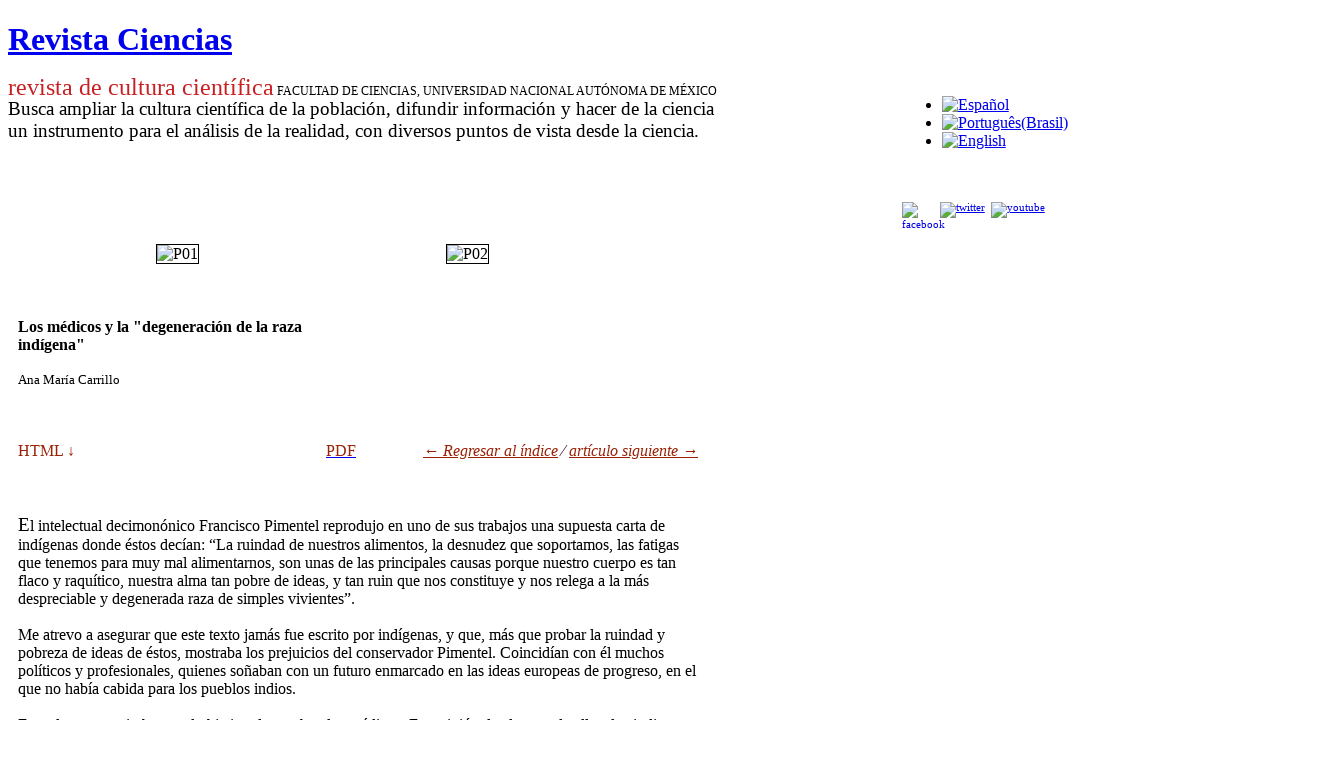

--- FILE ---
content_type: text/html; charset=utf-8
request_url: https://revistacienciasunam.com/en/95-revistas/revista-ciencias-60/819-los-medicos-y-la-degeneracion-de-la-raza-indigena.html
body_size: 18754
content:
<!DOCTYPE html PUBLIC "-//W3C//DTD XHTML 1.0 Transitional//EN" "http://www.w3.org/TR/xhtml1/DTD/xhtml1-transitional.dtd">

<html xmlns="http://www.w3.org/1999/xhtml" xml:lang="en-gb" lang="en-gb">

<head>
    <script type="text/javascript">
var siteurl='/';
var tmplurl='/templates/ja_t3_blank/';
var isRTL = false;
</script>

<base href="https://revistacienciasunam.com/en/95-revistas/revista-ciencias-60/819-los-medicos-y-la-degeneracion-de-la-raza-indigena.html" />
	<meta http-equiv="content-type" content="text/html; charset=utf-8" />
	<meta name="generator" content="Joomla! - Open Source Content Management" />
	<title>Los médicos y la degeneración de la raza indígena - Revista Ciencias</title>
	<link href="/plugins/system/jatypo/jatypo/assets/style.css" rel="stylesheet" type="text/css" />
	<link href="/plugins/system/jatypo/jatypo/typo/typo.css" rel="stylesheet" type="text/css" />
	<link href="/components/com_jcomments/tpl/default/style.css" rel="stylesheet" type="text/css" />
	<link href="/media/system/css/modal.css" rel="stylesheet" type="text/css" />
	<link href="/plugins/content/easyshareplus/easystyleplus.css" rel="stylesheet" type="text/css" />
	<link href="/media/jui/css/icomoon.css" rel="stylesheet" type="text/css" />
	<link href="/templates/system/css/system.css" rel="stylesheet" type="text/css" />
	<link href="/templates/system/css/general.css" rel="stylesheet" type="text/css" />
	<link href="/modules/mod_ariextmenu/mod_ariextmenu/js/css/menu.min.css" rel="stylesheet" type="text/css" />
	<link href="/modules/mod_ariextmenu/mod_ariextmenu/js/css/menu.fix.css" rel="stylesheet" type="text/css" />
	<link href="/media/mod_falang/css/template.css" rel="stylesheet" type="text/css" />
	<link href="/plugins/system/jat3/jat3/base-themes/default/css/addons.css" rel="stylesheet" type="text/css" />
	<link href="/plugins/system/jat3/jat3/base-themes/default/css/template-j30.css" rel="stylesheet" type="text/css" />
	<link href="/plugins/system/jat3/jat3/base-themes/default/css/layout.css" rel="stylesheet" type="text/css" />
	<link href="/plugins/system/jat3/jat3/base-themes/default/css/template.css" rel="stylesheet" type="text/css" />
	<link href="/plugins/system/jat3/jat3/base-themes/default/css/usertools.css" rel="stylesheet" type="text/css" />
	<link href="/plugins/system/jat3/jat3/base-themes/default/css/css3.css" rel="stylesheet" type="text/css" />
	<link href="/templates/ja_t3_blank/css/typo.css" rel="stylesheet" type="text/css" />
	<link href="/templates/ja_t3_blank/css/template.css" rel="stylesheet" type="text/css" />
	<link href="/templates/ja_t3_blank/themes/more_contrast/css/template.css" rel="stylesheet" type="text/css" />
	<link href="/templates/ja_t3_blank/themes/more_contrast_red/css/template.css" rel="stylesheet" type="text/css" />
	<style type="text/css">
UL#aext6970194c7fa8c LI A{font-size:16px;font-weight:bold;text-transform:none;text-align:left;}
	</style>
	<script type="application/json" class="joomla-script-options new">{"csrf.token":"a1019ac1da640c2f11e526d46a6707aa","system.paths":{"root":"","base":""}}</script>
	<script src="/en/?jat3action=gzip&amp;jat3type=js&amp;jat3file=t3-assets%2Fjs_7381d.js" type="text/javascript"></script>
	<script type="text/javascript">

		jQuery(function($) {
			SqueezeBox.initialize({});
			initSqueezeBox();
			$(document).on('subform-row-add', initSqueezeBox);

			function initSqueezeBox(event, container)
			{
				SqueezeBox.assign($(container || document).find('a.modal').get(), {
					parse: 'rel'
				});
			}
		});

		window.jModalClose = function () {
			SqueezeBox.close();
		};

		// Add extra modal close functionality for tinyMCE-based editors
		document.onreadystatechange = function () {
			if (document.readyState == 'interactive' && typeof tinyMCE != 'undefined' && tinyMCE)
			{
				if (typeof window.jModalClose_no_tinyMCE === 'undefined')
				{
					window.jModalClose_no_tinyMCE = typeof(jModalClose) == 'function'  ?  jModalClose  :  false;

					jModalClose = function () {
						if (window.jModalClose_no_tinyMCE) window.jModalClose_no_tinyMCE.apply(this, arguments);
						tinyMCE.activeEditor.windowManager.close();
					};
				}

				if (typeof window.SqueezeBoxClose_no_tinyMCE === 'undefined')
				{
					if (typeof(SqueezeBox) == 'undefined')  SqueezeBox = {};
					window.SqueezeBoxClose_no_tinyMCE = typeof(SqueezeBox.close) == 'function'  ?  SqueezeBox.close  :  false;

					SqueezeBox.close = function () {
						if (window.SqueezeBoxClose_no_tinyMCE)  window.SqueezeBoxClose_no_tinyMCE.apply(this, arguments);
						tinyMCE.activeEditor.windowManager.close();
					};
				}
			}
		};
		jQuery(window).on('load',  function() {
				new JCaption('img.caption');
			});;(function() { var _menuInit = function() { new Ext.ux.Menu("aext6970194c7fa8c", {"direction":"vertical","delay":0.1,"autoWidth":false,"transitionDuration":0.2}); Ext.get("aext6970194c7fa8c").select(".ux-menu-sub").removeClass("ux-menu-init-hidden"); }; if (!Ext.isIE || typeof(MooTools) == "undefined" || typeof(MooTools.More) == "undefined") Ext.onReady(_menuInit); else window.addEvent("domready", _menuInit); })();
	</script>
	<!--[if IE]><link rel="stylesheet" type="text/css" href="/modules/mod_ariextmenu/mod_ariextmenu/js/css/menu.ie.min.css" /><![endif]-->
	<!--[if lt IE 8]><script type="text/javascript" src="/modules/mod_ariextmenu/mod_ariextmenu/js/fix.js"></script><![endif]-->

<!--[if ie]><link href="/plugins/system/jat3/jat3/base-themes/default/css/template-ie.css" type="text/css" rel="stylesheet" /><![endif]--> 
<!--[if ie 7]><link href="/plugins/system/jat3/jat3/base-themes/default/css/template-ie7.css" type="text/css" rel="stylesheet" /><![endif]--> 
<!--[if ie 7]><link href="/templates/ja_t3_blank/css/template-ie7.css" type="text/css" rel="stylesheet" /><![endif]--> 




<link href="/plugins/system/jat3/jat3/base-themes/default/images/favicon.ico" rel="shortcut icon" type="image/x-icon" />
    
    <style type="text/css">
/*dynamic css*/

    body.bd .main {width: 1330px;}
    body.bd #ja-wrapper {min-width: 1330px;}
</style>



<script>
  (function(i,s,o,g,r,a,m){i['GoogleAnalyticsObject']=r;i[r]=i[r]||function(){
  (i[r].q=i[r].q||[]).push(arguments)},i[r].l=1*new Date();a=s.createElement(o),
  m=s.getElementsByTagName(o)[0];a.async=1;a.src=g;m.parentNode.insertBefore(a,m)
  })(window,document,'script','//www.google-analytics.com/analytics.js','ga');
  ga('create', 'UA-29959625-1', 'revistacienciasunam.com');
  ga('send', 'pageview');
</script>
<!-- Universal Google Analytics Plugin by PB Web Development -->

</head>

<body id="bd" class="bd fs3 com_content">
<!-- Google Tag Manager -->
<noscript><iframe src="//www.googletagmanager.com/ns.html?id=G-C3239W523C"
height="0" width="0" style="display:none;visibility:hidden"></iframe></noscript>
<script>(function(w,d,s,l,i){w[l]=w[l]||[];w[l].push({'gtm.start':
new Date().getTime(),event:'gtm.js'});var f=d.getElementsByTagName(s)[0],
j=d.createElement(s),dl=l!='dataLayer'?'&l='+l:'';j.async=true;j.src=
'//www.googletagmanager.com/gtm.js?id='+i+dl;f.parentNode.insertBefore(j,f);
})(window,document,'script','dataLayer','G-C3239W523C');</script>
<!-- End Google Tag Manager -->
<a name="Top" id="Top"></a>
<div id="ja-wrapper">


                <div id="ja-header"
            	class="wrap ">
                   <div class="main">
                           <div class="main-inner1 clearfix">
                <h1 class="logo">
    <a href="/" title="Revista Ciencias"><span>Revista Ciencias</span></a>
</h1>                </div>
                            </div>
                        </div>
            
    <!-- MAIN CONTAINER -->
    <div id="ja-container" class="wrap ja-l1ri">
               <div class="main clearfix">
                   <div id="ja-mainbody" style="width:100%">
            <!-- CONTENT -->
            <div id="ja-main" style="width:84%">
            <div class="inner clearfix">

                <div id="system-message-container">
	</div>

                                <div id="ja-content-mass-top" class="ja-mass ja-mass-top clearfix">
                    	<div class="ja-moduletable moduletable  clearfix" id="Mod95">
						<div class="ja-box-ct clearfix">
		

<div class="custom"  >
	<div style="float: left; width: 80%;">
<div style="margin: 0px; padding: 0px; border: 0px none; color: #000000; font-size: 12px; line-height: 14px;"><span style="margin: 0px; padding: 0px; border: 0px none; color: #c82022; font-size: 18pt;">revista de cultura científica</span>&nbsp;FACULTAD DE CIENCIAS, UNIVERSIDAD NACIONAL AUTÓNOMA DE MÉXICO</div>
<div><span style="font-family: times new roman,times; font-size: 14pt;">Busca ampliar la cultura científica de la población, difundir información y hacer de la ciencia </span></div>
<div><span style="font-family: times new roman,times; font-size: 14pt;">un instrumento para </span><span style="font-family: times new roman,times; font-size: 14pt;">el análisis de la realidad, con diversos puntos de vista desde la ciencia.</span><span style="font-family: times new roman,times; font-size: 14pt;"></span></div>
</div>
<div style="float: left; width: 20%;">		<div class="module">
			<div>
				<div>
					<div>
											<div class="mod-languages">

	<ul class="lang-inline">
	        
        <!-- >>> [FREE] >>> -->
                    <li class="" dir="ltr">
                                    <a href="/es/95-revistas/revista-ciencias-60/819-los-medicos-y-la-degeneracion-de-la-raza-indigena.html">
                                                    <img src="/media/mod_falang/images/es.gif" alt="Español" title="Español" />                                            </a>
                            </li>
                <!-- <<< [FREE] <<< -->
	        
        <!-- >>> [FREE] >>> -->
                    <li class="" dir="ltr">
                                    <a href="/pt/95-revistas/revista-ciencias-60/819-los-medicos-y-la-degeneracion-de-la-raza-indigena.html">
                                                    <img src="/media/mod_falang/images/pt.gif" alt="Português(Brasil)" title="Português(Brasil)" />                                            </a>
                            </li>
                <!-- <<< [FREE] <<< -->
	        
        <!-- >>> [FREE] >>> -->
                    <li class="lang-active" dir="ltr">
                                    <a href="/en/95-revistas/revista-ciencias-60/819-los-medicos-y-la-degeneracion-de-la-raza-indigena.html">
                                                    <img src="/media/mod_falang/images/en.gif" alt="English" title="English" />                                            </a>
                            </li>
                <!-- <<< [FREE] <<< -->
		</ul>

</div>
					</div>
				</div>
			</div>
		</div>
	<br /><br /><span style="font-size: 8pt; line-height: 10pt;"><a href="http://www.facebook.com/pages/Revista-Ciencias-UNAM/195365363872552?sk=wall&amp;filter=12" target="_blank" rel="noopener"><img src="/images/stories/site/facebook.png" alt="facebook" width="32" height="32" style="margin-right: 6px; float: left;" /></a></span><span style="font-size: 8pt;"><a href="https://twitter.com/revistaciencias" target="_blank" rel="noopener"><img src="/images/stories/site/twitter.png" alt="twitter" width="32" height="32" style="margin-right: 6px;" /></a></span><span style="font-size: 8pt;"><a href="https://www.youtube.com/user/RevistaCienciasUnam" target="_blank" rel="noopener"><img src="/images/stories/site/youtube.png" alt="youtube" width="32" height="32" style="margin-right: 6px;" /></a></span></div></div>
		</div>
    </div>
	                </div>
                
                <div id="ja-contentwrap" class="clearfix ja-ri">
                    <div id="ja-content" class="column" style="width:72.62%">
                        <div id="ja-current-content" class="column" style="width:100%">
                            
                                                        <div id="ja-content-main" class="ja-content-main clearfix">
                                <div class="item-page clearfix">



	<table border="0" style="width: 700px; height: 492px;" cellspacing="2" cellpadding="8">
<tbody style="text-align: left;">
<tr style="text-align: left;">
<td style="text-align: left;">&nbsp;</td>
<td style="text-align: left; width: 200px;"><img src="/images/stories/Articles/60-61/9/P01.jpg" alt="P01" width="195" height="250" style="border: 1px solid black;" /></td>
<td style="text-align: center;"><img src="/images/stories/Articles/60-61/9/P02.jpg" alt="P02" width="195" height="250" style="border: 1px solid black;" /></td>
<td style="text-align: left; width: 120px;">&nbsp;</td>
</tr>
<tr style="text-align: left;">
<td style="text-align: left;">&nbsp;</td>
<td style="text-align: left;">&nbsp;</td>
<td style="text-align: left;">&nbsp;</td>
<td style="text-align: left;">&nbsp;</td>
</tr>
<tr style="text-align: left;">
<td colspan="2" style="text-align: left; width: 300px;">
<div><strong><span style="font-size: 12pt;"><span style="font-family: book antiqua,palatino;">Los médicos y la "degeneración de la raza indígena"</span></span></strong></div>
</td>
<td colspan="2" rowspan="2" style="text-align: left;">&nbsp;</td>
</tr>
<tr style="text-align: left;">
<td colspan="2" style="text-align: left;"><span style="font-size: 10pt;"><span style="font-family: book antiqua,palatino;">Ana María Carrillo </span></span></td>
</tr>
<tr style="text-align: left;">
<td style="text-align: left; width: 120px;"><span style="color: #3f0a24;"><span><br /></span></span><span> </span></td>
<td style="text-align: right;"><span style="color: #3f0a24;"></span></td>
<td colspan="2" style="text-align: right;">&nbsp;</td>
</tr>
<tr>
<td><span style="color: #992208;">HTML ↓</span></td>
<td style="text-align: right;"><a href="/images/stories/Articles/60-61/CNS06011.pdf" target="_blank"><span style="color: #992208;">PDF</span></a></td>
<td colspan="2" style="text-align: right;"><span style="color: #3f0a24;"><a href="/en/34-revistas/indices-revistas-ciencias/78-60-61-octubre-2000-marzo-2001.html" style="color: #992208;"><em>← </em><em>Regresar al índice</em></a><em> </em>⁄ <a href="/en/95-revistas/revista-ciencias-60/811-teoria-y-practica-del-racismo-plantaciones-y-monterias-en-el-porfiriato.html" style="color: #992208;"><em>artículo siguiente </em><em>→</em></a></span></td>
</tr>
<tr>
<td>&nbsp;</td>
<td>&nbsp;</td>
<td colspan="2">&nbsp;</td>
</tr>
<tr style="text-align: left;">
<td colspan="4" style="text-align: left;">
<div><span style="font-size: 12pt;"><span style="font-family: georgia,palatino;"><span style="font-size: 14pt;">E</span>l intelectual decimonónico Francisco Pimentel reprodujo en uno de sus trabajos una supuesta carta de indígenas donde éstos decían: “La ruindad de nuestros alimentos, la desnudez que soportamos, las fatigas que tenemos para muy mal alimentarnos, son unas de las principales causas porque nuestro cuerpo es tan flaco y raquítico, nuestra alma tan pobre de ideas, y tan ruin que nos constituye y nos relega a la más despreciable y degenerada raza de simples vivientes”.<br /><br /></span></span></div>
<div><span style="font-size: 12pt;"><span style="font-family: georgia,palatino;">Me atrevo a asegurar que este texto jamás fue escrito por indígenas, y que, más que probar la ruindad y pobreza de ideas de éstos, mostraba los prejuicios del conservador Pimentel. Coincidían con él muchos políticos y profesionales, quienes soñaban con un futuro enmarcado en las ideas europeas de progreso, en el que no había cabida para los pueblos indios.<br /><br />Entre los que aspiraban a tal objetivo destacaban los médicos. En opinión de algunos de ellos, los indios habían sido siempre inferiores; mientras que para otros, habían tenido una época de esplendor pero habían ido degenerando.<br /> <br /></span></span></div>
<div><span style="font-size: 12pt;"><span style="font-family: georgia,palatino;">Dentro de los primeros estaban Bartolache, médico dieciochesco representativo de la Ilustración novohispana, y Porfirio Parra, positivista decimonónico. En el primer número del Mercurio Volante —pionero entre los periódicos médicos del país—, Bartolache catalogaba a los pueblos prehispánicos como bárbaros e ignorantes; casi un siglo después, Parra definía al imperio azteca como rara amalgama de cultura y de barbarie, que presentaba “a la par que destellos de adelanto, feroces prácticas que hacen pensar en los salvajes más ínfimos”.<br /> <br /></span></span></div>
<div><span style="font-size: 12pt;"><span style="font-family: georgia,palatino;">Si la “raza india” era inferior, automáticamente podía deducirse que su medicina también lo era. Bartolache justificaba el atraso en el que estaban las ciencias en la Nueva España aduciendo esa inferioridad. Afirmaba que las Américas debían todas sus luces a España, y que quizá cuando se contaren veinte o más siglos de conquista podría hacerse una comparación entre los dos orbes. Por su parte, Parra negaba todo valor a la medicina indígena.<br /> <br /></span></span></div>
<div><span style="font-size: 12pt;"><span style="font-family: georgia,palatino;">Francisco Flores, en cambio, hablaba de glorias pasadas de los pueblos indios. En su monumental obra Historia general de la medicina en México, desde la época de los indios hasta la presente, publicada en 1886, reconocía el valor de los médicos de la universidad colonial y se descubría ante los representantes de la medicina prehispánica, especialmente la azteca. Aseguraba que el día en que los aspirantes de las escuelas médicas nacionales consagraran sus estudios a la clasificación y análisis de tantos vegetales de la flora como habían usado los farmacéuticos y médicos indios, se sacaría del olvido la terapéutica nacional heredada de los antepasados, para gloria de los primitivos progenitores, para provecho de las siguientes generaciones de médicos y para honra de la patria.<br /> <br /></span></span></div>
<div><span style="font-size: 12pt;"><span style="font-family: georgia,palatino;">Estas ideas hicieron escribir a su maestro Parra en el prólogo de la obra: “Sentimos menos entusiasmo que el autor por el grado de civilización que alcanzó la cultura azteca”. Pero, incluso, Flores calificaba a los indígenas de su tiempo como “ignorantes, abatidos e imbéciles”, y desechaba a su medicina por “irracional y vulgar”.<br /> <br /></span></span></div>
<div><span style="font-size: 12pt;"><span style="font-family: georgia,palatino;">Por entonces, Francis Galton ya había dado a conocer sus primeros trabajos sobre la “ciencia” de la eugenesia, la cual tenía la función de mejorar las cualidades de las razas por medio de la herencia. Para Galton —quien había recibido las influencias de Malthus y de Darwin—, las características de una raza estaban determinadas por la herencia y la selección, y ésta representaba el motor natural del proceso evolutivo. Este autor tenía prejuicios raciales y de clase, que sin embargo no son comparables con los de algunos de sus seguidores, como Karl Pearson, quien sostenía que la alta natalidad de los pobres era una amenaza para la civilización, y que las razas superiores debían suplantar a las inferiores.<br /><br /></span></span></div>
<div><span style="font-size: 12pt;"><span style="font-family: georgia,palatino;">También Herbert Spencer, positivista y darwinista, había publicado sus trabajos en los que aplicaba la teoría de la evolución al desarrollo de las sociedades.<br /><br /></span></span></div>
<div><span style="font-size: 12pt;"><span style="font-family: georgia,palatino;">En México, el ministro de finanzas de Porfirio Díaz, José Ives Limantour, afirmaba que la raza y los caracteres predominantes, transmitidos por herencia, ejercían influencia poderosa en el espíritu, en detrimento del libre albedrío. Los pueblos, lo mismo que los individuos, sostenían una lucha en la cual perecían indefectiblemente los que se inmovilizaban y estacionaban, cuando otros marchaban y, para asegurar su engrandecimiento, estudiaban y aplicaban las leyes inmutables de la naturaleza.<br /><br /></span></span></div>
<div><span style="font-size: 12pt;"><span style="font-family: georgia,palatino;">“Nuestra nacionalidad —decía el político— deriva de dos civilizaciones: una que fue las más adelantada del continente y a la cual lograron extinguir los aceros conquistadores […] y otra que impera hoy, sin contradicción y por igual, sobre los descendientes de los aborígenes y sobre el nuevo elemento poblador”.<br /><br /></span></span></div>
<div><strong><span style="font-size: 12pt;"><span style="font-family: georgia,palatino;">Las causas de la degeneración<br /><br /></span></span></strong></div>
<div><span style="font-size: 12pt;"><span style="font-family: georgia,palatino;">En su intento de probar la hipótesis de la degeneración no sólo de la raza indígena sino de todos los desheredados, los médicos del siglo xix recurrieron a la clínica, la historia de la medicina, la antropología médica, la higiene, la psiquiatría y la geografía médica.<br /><br /></span></span></div>
<div><span style="font-size: 12pt;"><span style="font-family: georgia,palatino;">Las causas a las que ellos atribuían la degeneración de los trabajadores del campo y la ciudad eran su costumbre de embriagarse, su alimentación deficiente, la miseria en que vivían, el hacinamiento de personas y animales, su ingreso temprano a la sexualidad, el incesto, el descuido de los hijos durante el embarazo, la crianza inadecuada de los recién nacidos y el exceso de trabajo. Sus textos abundan en generalizaciones, y con excepciones carecen casi totalmente de cifras.<br /><br /></span></span></div>
<div><span style="font-size: 12pt;"><span style="font-family: georgia,palatino;">Los facultativos Francisco Jiménez, José Lobato, Sebastián Labastida, Nicolás Ramírez de Arellano y Jesús Sánchez relacionaban el consumo excesivo de alcohol con la degeneración de la raza, pues —sostenían— el alcohol quitaba fuerzas al organismo para resistir las múltiples causas que tendían a alterar la salud, y afectaba no sólo a quienes abusaban de él sino también a sus descendientes.<br /> <br /></span></span></div>
<div><span style="font-size: 12pt;"><span style="font-family: georgia,palatino;">Labastida se dedicó durante cerca de un lustro a estudiar el efecto del consumo excesivo de alcohol en la salud física y mental de los hijos de alcohólicos, y publicó uno de los pocos trabajos mexicanos de la época con datos sobre la herencia en la formación de la personalidad y la susceptibilidad a la enfermedad.<br /><br /></span></span></div>
<div><span style="font-size: 12pt;"><span style="font-family: georgia,palatino;">Lobato advertía, en relación con el aumento del alcoholismo en México, que “no será remoto ver dentro de algunas décadas una nueva raza decrépita y sujeta a toda la degradación que trae consigo el alcoholismo”. Y para Ramírez de Arellano, en los descendientes de alcohólicos se presentaban problemas desde las primeras generaciones: borrachera habitual, depravación moral, accesos de manía, reblandecimiento cerebral, hipocondría; hasta llegar a la cuarta generación, con imbecilidad, idiotismo, esterilidad y extinción de la familia. Decía estar de acuerdo con Chatelain en que esta cuarta generación que se extinguía entraba sin duda en el gran plan de la naturaleza, que “por una especie de selección natural elimina[ba] así a los elementos gangrenados y nocivos al bienestar general”.<br /><br /></span></span></div>
<div><span style="font-size: 12pt;"><span style="font-family: georgia,palatino;">De acuerdo con el destacado clínico decimonónico Miguel Jiménez, el hábito de beber se daba básicamente entre la “clase ínfima del pueblo […]; por fortuna de la Divina Providencia, es rarísima la ocasión de encontrar en nuestra buena sociedad alguna persona que abuse, o siquiera que use con inmoderada frecuencia de las bebidas fuertes”.<br /><br /></span></span></div>
<div><span style="font-size: 12pt;"><span style="font-family: georgia,palatino;">Esta idea era manejada también en el nivel internacional. Los delegados al Primer Congreso Médico Latinoamericano, celebrado en 1900 en Santiago de Chile, propusieron aumentar los impuestos a las bebidas alcohólicas, y bajar los derechos de importación de té, café, cacao y yerba mate, “bebidas higiénicas que contribuyen a disminuir el abuso que de los alcoholes hacen las clases inferiores de la sociedad”.<br /><br /></span></span></div>
<div><span style="font-size: 12pt;"><span style="font-family: georgia,palatino;">Al parecer éste era un prejuicio. Muchos otros médicos —como Manuel Pasalagua, Luis E. Ruiz, Secundino Sosa y José de Jesús González— señalaban que el alcoholismo afectaba a todas las clases de la sociedad (cada una de las cuales contaba con sitios donde se reunía a abusar de las bebidas alcohólicas); y eran atrapados por él, políticos, profesionistas (incluidos los médicos), niños y mujeres. Es decir, el alcohol no exentaba sexo, edad ni posición social.<br /><br /></span></span></div>
<div><span style="font-size: 12pt;"><span style="font-family: georgia,palatino;">Pero la mayoría de los facultativos pensaba que las bebidas extranjeras que consumían los poderosos —como güisqui, coñac o vino tinto— eran superiores al pulque o “vino nacional” y a la cerveza, que ingerían los trabajadores y aun la clase media. En un texto de higiene dirigido a la escuela primaria, Ruiz llamaba a los niños a rechazar sobre todo “el inmundo pulque”.<br /><br /></span></span></div>
<div><span style="font-size: 12pt;"><span style="font-family: georgia,palatino;">En realidad, la peligrosidad de los licores destilados era mayor que la de las bebidas fermentadas, si bien el pueblo bebía también mezcal de maguey, alcohol de caña o refino y tequila (cuyo comercio, por cierto, representaba desde el siglo xix millones de pesos). Indudablemente, variaba la pureza de algunas bebidas alcohólicas consumidas por la población mexicana; los más pobres —entre los que ayer como hoy se encontraban los indígenas— ingerían con frecuencia bebidas de ínfima calidad, como la denominada “perro” o “mata-burro”, que no era más que una maceración de ixtle con una mezcla de agua y alcohol.<br /><br /></span></span></div>
<div><span style="font-size: 12pt;"><span style="font-family: georgia,palatino;">Los médicos relacionaban la supuesta degeneración de los indios con su alimentación. Es innegable que ésta era insuficiente en calidad y cantidad, lo cual era causa de enfermedad y muerte, pero en esa discusión también había prejuicios, pues los facultativos menospreciaban los alimentos nacionales y sólo valoraban a los europeos.<br /><br /></span></span></div>
<div><span style="font-size: 12pt;"><span style="font-family: georgia,palatino;">Para Flores, la alimentación de los indios era mala pues ingerían sobre todo vegetales y tortillas, y prescindían de las carnes; el historiador de la medicina manifestaba desprecio por otros de sus alimentos, como los gusanos de maguey y los jumiles. En su Ensayo de geografía médica y climatología de la República Mexicana, publicado por la Secretaría de Fomento en 1889, el médico Domingo Orvañanos decía que la gente miserable “sustituía” la carne por los frijoles y la leche por los atoles; y “en vez” de pan de harina de trigo tomaba como “sucedáneo” la tortilla de maíz; el chile sobraba.<br /><br /></span></span></div>
<div><span style="font-size: 12pt;"><span style="font-family: georgia,palatino;">Hacía miles de años que los indios del área México-Guatemala se alimentaban básicamente con maíz, frijol y chile. Pero para los médicos decimonónicos, sucedáneo era lo no europeo. Orgullosamente servían sándwiches en sus congresos, al tiempo que en la prensa se levantaban algunas voces contra el hecho de que, por influencia de Estados Unidos, los pobladores de las ciudades mexicanas estuviesen abandonando el pan negro por el blanco.<br /> <br /></span></span></div>
<div><span style="font-size: 12pt;"><span style="font-family: georgia,palatino;">Jiménez achacaba también la degeneración de los indígenas a su envilecimiento y miseria; a lo mal alojada que se encontraba esa raza en humildes chozas, en las que se hacinaba con sus animales domésticos y con otros seres humanos, y al incesto.<br /><br /></span></span></div>
<div><span style="font-size: 12pt;"><span style="font-family: georgia,palatino;">Para Francisco Flores, se debía a lo temprano que se entregaban a ejercer “ciertas funciones”, las indias casándose a una edad muy tierna en que no podían menos que producir seres raquíticos y endebles, y los varones desempeñando desde los diez años los rudos trabajos del campo. La india —decía el historiador de la medicina— no cuidaba para nada durante su embarazo el producto que llevaba en su seno; realizaba al mismo tiempo duras tareas, como moler el maíz y aun ayudar a los hombres en sus labores, y alimentaba luego a su hijo de manera inapropiada. En un país donde el amamantamiento era la regla, la medicina académica había comenzado a promover la lactancia artificial de los recién nacidos con sucedáneos industrializados de leche humana.<br /> <br /></span></span></div>
<div><span style="font-size: 12pt;"><span style="font-family: georgia,palatino;">Otro médico que a finales del porfiriato sostuvo ideas racistas fue Jesús Sánchez, y lo hizo desde la antropología médica. Afirmaba que en las diferentes razas las enfermedades se modificaban de manera sorprendente. Ciertos pueblos gozaban de inmunidad casi total a enfermedades que para otros eran mortíferas; algunas razas sufrían poco de enfermedades a las que otras tenían gran predisposición; unos pueblos daban poca importancia a enfermedades que en otros lugares mataban a los hombres por millares. Las fiebres eruptivas, la sífilis y la locura presentaban importantes modificaciones, en parte debidas al estado social, pero también a la constitución propia de las razas<br /> <br /></span></span></div>
<div><span style="font-size: 12pt;"><span style="font-family: georgia,palatino;">Pensaba, con Topinard, que el conocimiento de esa disciplina garantizaba cierta superioridad al médico, quien podía prever “la extinción de las razas inferiores, las que menos bien preparadas para el combate por la vida se extinguen paulatinamente”. Según él, esto había acontecido con los indios del norte del continente americano y también con los de México, aunque más lentamente, no por efecto de una guerra contra ellos o por la carga de trabajo que tenían que soportar, sino por su inferioridad racial.<br /><br /></span></span></div>
<div><span style="font-size: 12pt;"><span style="font-family: georgia,palatino;">Otros pronosticaron la desaparición de los indios de México. Para Flores, éstos habían llegado a tal grado de “enervamiento, miseria y abyección”, que en algunos siglos no podrían sino desaparecer.<br /><br /></span></span></div>
<div><span style="font-size: 12pt;"><span style="font-family: georgia,palatino;">Aunque la Sociedad Mexicana de Eugenesia no se constituyó hasta los años treintas del siglo xx, muchos políticos y médicos del xix sostuvieron las ideas eugenesistas, y trataron de influir con ellas las políticas públicas.<br /> <br /></span></span></div>
<div><span style="font-size: 12pt;"><span style="font-family: georgia,palatino;">La práctica de la eugenesia podía ser negativa, consistente en impedir que retrasados mentales, criminales o enfermos, se reprodujeran; y positiva, que favoreciera el mejoramiento de la raza. La primera se lograba impidiendo el matrimonio de los individuos cuyos caracteres se trataba de eliminar o esterilizándolos, así como abandonando la beneficencia; y la segunda, favoreciendo la cruza de las “razas inferiores” con las “superiores”, de modo que aumentara la proporción de personas con cualidades genéticas “superiores”.<br /> <br /></span></span></div>
<div><span style="font-size: 12pt;"><span style="font-family: georgia,palatino;">Hace más de cien años, a propuesta del médico Gonzalo Castañeda —quien entonces se encontraba en Europa— se discutió en la Academia Nacional de Medicina la posibilidad de emplear aparatos para evitar la concepción cuando hubiese peligro de enfermedades hereditarias, como ceguera, sordomudez, tuberculosis o sífilis. Los facultativos se adjudicaban el derecho exclusivo de decidir en qué casos podría ser empleada la contracepción.<br /><br /></span></span></div>
<div><span style="font-size: 12pt;"><span style="font-family: georgia,palatino;">Desde el comienzo de las campañas estatales contra la tuberculosis, en 1907, y la sífilis, en 1908, hubo médicos que plantearon la necesidad de una declaración de salud hecha por un médico en caso de matrimonio, como “útil salvaguardia para el porvenir de las familias”. A los enfermos de tisis o de enfermedades de transmisión sexual debía impedírseles que se casaran.<br /><br />Tobías Núñez pensaba que cuando alguien se casaba con un tuberculoso, al firmar el acta de matrimonio, estaba signando también su sentencia de muerte. Oponiéndose a estos matrimonios, el médico realizaba una obra científica, humanitaria y hasta patriótica, “porque los matrimonios entre tuberculosos concurren en gran escala a la degeneración de la población y al incremento de las miserias de la vida, que son tantas ya sin este evitable motivo”.<br /> <br /></span></span></div>
<div><span style="font-size: 12pt;"><span style="font-family: georgia,palatino;">Tratando de impedir que los enfermos de sífilis se casaran y tuvieran hijos, los dermatólogos Jesús González Urueña, Francisco Bulman, Aristeo Calderón y Eduardo Lavalle Carvajal defendieron, como medida coercitiva, el certificado sanitario de aptitud para el matrimonio exigido oficialmente o reclamado por las partes contratantes. La Sociedad Mexicana de Profilaxis Sanitaria y Moral, por su parte, recurrió a la persuasión; el médico José Terrés, su primer presidente, llamaba a los enfermos a pensar en el sufrimiento al que expondrían a sus futuros hijos e hijas, quienes, “aun observando una conducta ejemplar”, padecerían dolencias venéreas.<br /><br /></span></span></div>
<div><span style="font-size: 12pt;"><span style="font-family: georgia,palatino;">En otro orden de ideas, algunos médicos se opusieron al reglamento de 1880 de la Beneficencia Pública, el cual estipulaba el derecho de los habitantes de la República, cuando eran débiles económicos, a recibir atención médica por parte del Estado, y el deber de la sociedad de contribuir a los gastos que esa atención médica implicara. Estos facultativos argumentaban que la beneficencia contribuía a la degeneración de la raza, pues ayudaba a la supervivencia de seres inferiores, que de otro modo habrían fallecido. Para Manuel Ramos, el económicamente débil no debía recibir ni la menor ayuda del Estado; las medidas gubernamentales que pretendían remediar los padecimientos de los individuos que eran incapaces por sí mismos de luchar contra las dificultades de la existencia favorecían generaciones de ignorantes, perezosos y criminales.<br /> <br /></span></span></div>
<div><span style="font-size: 12pt;"><span style="font-family: georgia,palatino;">Para lograr el mejoramiento de la raza indígena, el Estado mexicano promovió la inmigración de algunas comunidades extranjeras y la colonización de determinadas regiones del territorio mexicano. “Desgraciadamente —decía Flores— los ensayos han sido poco felices, pues si bien se ha tenido la atingencia de importar para el cruzamiento individuos de la raza latina, tales como italianos, españoles y belgas, se ha descuidado elegir los lugares y los climas que fueran más propicios para establecerse”.<br /><br /></span></span></div>
<div><span style="font-size: 12pt;"><span style="font-family: georgia,palatino;">Aunque en general se tuvo cuidado en que los inmigrantes no introdujesen al país enfermedades contagiosas, hubo una mayor discriminación contra los chinos, sirios y asiáticos en general, quienes también eran considerados inferiores. Las autoridades sanitarias mexicanas incluso enviaron un representante a Hong Kong para inspeccionar a los japoneses y chinos que se embarcaban con destino a México.<br /><br /></span></span></div>
<div><span style="font-size: 12pt;"><span style="font-family: georgia,palatino;">Durante la epidemia de peste de 1902 y 1903 en Sinaloa, el delegado del Consejo Superior de Salubridad en Mazatlán propuso alojar en barracas a los chinos, a pesar de que hasta ese momento ninguna persona de esa nacionalidad se había enfermado.<br /><br /></span></span></div>
<div><span style="font-size: 12pt;"><span style="font-family: georgia,palatino;">Con no poca frecuencia, familias de inmigrantes europeos llegaban enfermas de sarampión u otras enfermedades transmisibles; las autoridades sanitarias mexicanas las aislaban y las trataban hasta su curación, luego de lo cual les permitían establecerse en el país. En cambio, obligaron a reembarcarse a cientos de chinos siempre que éstos llegaron enfermos de tracoma u otras enfermedades transmisibles. La inspección de los ojos de los inmigrantes se hacía de manera especialmente cuidadosa en el puerto de Salina Cruz, por donde los inmigrantes chinos solían llegar, a pesar de que, como afirmaba el oftalmólogo José Ramos, los casos de tracoma se observaban en sujetos de diferentes razas: europeos, americanos o asiáticos, y tanto entre criollos como en indígenas de raza pura.<br /> <br /></span></span></div>
<div><span style="font-size: 12pt;"><span style="font-family: georgia,palatino;">En 1908 se expidió en México una Ley de Inmigración, que prohibía la entrada de epilépticos, enajenados mentales, ancianos, raquíticos, deformes, cojos, mancos, jorobados, paralíticos, ciegos o de otro modo lisiados o con cualquier defecto físico o mental. Dicha Ley se aplicaba incluso a los extranjeros que visitaban el país de manera temporal.<br /><br /></span></span></div>
<div><span style="font-size: 12pt;"><span style="font-family: georgia,palatino;">En el siglo xx, en las sociedades eugenésicas había políticos y científicos, pero sobre todo médicos. Ellos lograron llevar a efecto varias de las ideas planteadas por sus colegas del xix, como el certificado de aptitud para el matrimonio, y siguieron insistiendo en políticas nacionales de inmigración que favorecían a la “raza” blanca a la que consideraban superior.<br /><br /></span></span></div>
<div><span style="font-size: 12pt;"><span style="font-family: georgia,palatino;">Puede concluirse que muchos médicos mexicanos desde la época colonial hasta el siglo xx sostuvieron ideas clasistas: para ellos, “la plebe” era sucia, inmoral y viciosa. También eran racistas: defendieron la idea de que había diferencias innatas en la raza blanca y la raza “cobriza”: aquélla era fuerte, hermosa, inteligente, civilizada y moral; ésta era débil, fea, torpe, atrasada y moralmente degenerada, lo cual era causa “natural” de la situación privilegiada de una y la miseria de la otra.<br /><br /></span></span></div>
<div><span style="font-size: 12pt;"><span style="font-family: georgia,palatino;">Para el higienista Luis E. Ruiz, por ejemplo, la raza indígena representaba “el sufrimiento y el rudo trabajo material”, mientras que los blancos representaban “la supremacía intelectual y social”. El periódico positivista La Libertad definía a la indígena como una raza de cortos alcances intelectuales, que no podía comprender la razón y la justicia, y con la que, por tanto, debía emplearse la fuerza: “Que comprendan los indígenas que somos los más fuertes”. En diferentes momentos, los médicos aseguraron que la raza blanca era la única que había contribuido al desarrollo de México. Como dice Leopoldo Zea, la idea de nación mexicana de esos intelectuales no incluía a los pueblos indios; éstos eran los conquistados y pertenecían a una raza inferior que degeneraba día con día.<br /><br /></span></span></div>
<div><strong><span style="font-size: 12pt;"><span style="font-family: georgia,palatino;">Algunas voces distintas<br /></span></span></strong><span style="font-size: 12pt;"><span style="font-family: georgia,palatino;"> <br /></span></span></div>
<div><span style="font-size: 12pt;"><span style="font-family: georgia,palatino;">Pero, como en todos los asuntos, hubo voces disidentes. Menciono aquí sólo algunas: a finales del siglo xix la Academia Mexicana de Legislación y Jurisprudencia organizó los llamados concursos científicos de la capital, en los que profesionales de diversas sociedades científicas trataban temas de su especialidad. En las discusiones acerca del alcoholismo habidas en uno de ellos, el médico legista Secundino Sosa fue ovacionado cuando expuso brillantemente la tesis —contraria a la de la mayoría de sus colegas— de que era notoriamente falso que la raza indígena hubiese degenerado.<br /><br /></span></span></div>
<div><span style="font-size: 12pt;"><span style="font-family: georgia,palatino;">Fue un médico, Rodolfo Rafael Ramírez, quien implantó la primera campaña de alfabetización y fundó la Casa del Estudiante Indígena en su natal Guanajuato.<br /><br /></span></span></div>
<div><span style="font-size: 12pt;"><span style="font-family: georgia,palatino;">Si bien la beneficencia tuvo detractores entre los médicos, también encontró defensores en ese gremio. Al menos hasta principios del siglo xx muchísimos de ellos dedicaban una parte del día a dar consulta gratuita a los enfermos pobres, e incluso pagaban los medicamentos de su peculio. El médico militar Miguel Otero creó con sus propios recursos el Hospital Infantil de San Luis Potosí y el Instituto Antirrábico Pasteuriano en el mismo estado.<br /><br /></span></span></div>
<div><span style="font-size: 12pt;"><span style="font-family: georgia,palatino;">Manuel Septién y Llata propuso, en el siglo xix, que el Estado mexicano proporcionara atención médica a toda la población. Y en su calidad de médico de minas, Gonzalo Castañeda denunció las condiciones en que trabajaban los barreteros del país, e hizo mención especial a la explotación de que eran víctimas los indios y los niños.<br /><br /></span></span></div>
<div><span style="font-size: 12pt;"><span style="font-family: georgia,palatino;">Pero llama la atención el que algunos de estos mismos médicos no se vieran libres de la mentalidad dominante en su época. Para Otero, por ejemplo, eran responsabilidades del médico proteger a los débiles y a los vencidos en la lucha social, y buscar su mejoramiento físico, moral e intelectual. Y Castañeda, quien había hecho una defensa vehemente de los mineros, era el mismo que había propuesto la necesidad de evitar la concepción en personas con enfermedades hereditarias, y décadas después sería promotor de las agrupaciones eugenesistas.<br /> <br /></span></span></div>
</td>
</tr>
<tr style="text-align: left;">
<td colspan="4" style="text-align: left;">
<div><strong><span style="font-size: 10pt;"><span style="font-family: georgia,palatino;">Ana María Carrillo</span></span></strong></div>
<span style="font-size: 12pt;"></span>
<div><span style="font-size: 10pt;"><span style="font-family: georgia,palatino;">Facultad de Medicina,</span></span></div>
<span style="font-size: 12pt;"></span>
<div><span style="font-size: 10pt;"><span style="font-family: georgia,palatino;">Universidad Nacional Autónoma de México.</span></span></div>
<div><span style="font-size: 10pt;"><span style="font-family: georgia,palatino;"><span style="font-family: georgia,palatino;"><span style="font-size: 12pt;"><span style="font-family: georgia,palatino;"><span style="font-size: 12pt;"><span style="font-size: 10pt; font-family: georgia,palatino;"><span style="line-height: 115%;"><span style="font-family: georgia,palatino;"><span style="font-size: 12pt;">_______________________________________________________________</span></span></span></span></span></span></span></span></span></span></div>
<br style="font-family: georgia,palatino;" />
<div><span style="font-size: 10pt;"><span style="font-family: georgia,palatino;"></span><span style="font-size: 10pt;"><span style="font-family: georgia,palatino;"></span></span></span><strong><span style="font-size: 12pt; line-height: 115%; font-family: 'Book Antiqua','serif'; color: black;">como citar este artículo</span></strong><strong><span style="font-size: 12pt; line-height: 115%; font-family: 'Book Antiqua','serif'; color: #c4161c;"> →</span></strong><span style="font-size: 10pt;"><span style="font-size: 10pt;"></span></span><span style="font-size: 10pt;"><span style="font-family: georgia,palatino;"></span></span></div>
<div><span style="line-height: 115%; font-family: georgia,palatino; color: #000000; font-size: 10pt;"><span style="line-height: 115%;">Carrillo, Ana María</span><span style="line-height: 115%;">. (2001). Los médicos y la "degeneración de la raza indígenas". <i>Ciencias</i> 60-61, octubre-marzo, 64-70. [En línea]</span></span></div>
</td>
</tr>
</tbody>
</table>
<table border="0" style="width: 700px; height: 19px;">
<tbody>
<tr>
<td style="width: 50px;">&nbsp;</td>
<td>&nbsp;</td>
<td style="text-align: right;"><a href="/en/95-revistas/revista-ciencias-60.html" style="color: #992208;"><em>← </em><em>Regresar al índice</em></a><span style="color: #3f0a24;"><em> </em><em> </em>⁄ <a href="/en/95-revistas/revista-ciencias-60/811-teoria-y-practica-del-racismo-plantaciones-y-monterias-en-el-porfiriato.html" style="color: #992208;"><em>artículo siguiente </em><em>→</em></a></span></td>
</tr>
</tbody>
</table> <div style="vertical-align:top; "><div class="easyplus"><div style="float: left; vertical-align:middle; padding-right: 10px; z-index:1000; width:50px; height:70px;" id="gogo"><script type="text/javascript"> (function() {var po = document.createElement("script"); po.type = "text/javascript"; po.async = true; po.src = "https://apis.google.com/js/plusone.js"; var s = document.getElementsByTagName("script")[0]; s.parentNode.insertBefore(po, s); })(); </script><script type="text/javascript"> window.___gcfg = {lang: "en-US"}; </script><div class="g-plusone" data-size="tall" data-annotation="bubble" data-width="50" data-href="https://revistacienciasunam.com/en/95-revistas/revista-ciencias-60/819-los-medicos-y-la-degeneracion-de-la-raza-indigena.html"></div></div><div id="fb-root"></div><script> (function(d, s, id) {var js, fjs = d.getElementsByTagName(s)[0]; if (d.getElementById(id)) {return}; js = d.createElement(s); js.id = id; js.async = true; js.src = "//connect.facebook.net/en_US/all.js#xfbml=1&appId="; fjs.parentNode.insertBefore(js, fjs); }(document, "script", "facebook-jssdk")); </script><div style="float: left; vertical-align:middle; padding-right: 10px; width: 51px; height :88px; overflow: visible; z-index: 9999;" class="fb-like" data-layout="box_count" data-send="true" data-width="51" data-show-faces="true" data-href="https://revistacienciasunam.com/en/95-revistas/revista-ciencias-60/819-los-medicos-y-la-degeneracion-de-la-raza-indigena.html" data-font=""></div><div style="float: left; vertical-align:middle; padding-right: 10px; z-index:1000; width:59px; height:70px;"><script>!function(d,s,id){var js,fjs=d.getElementsByTagName(s)[0];if(!d.getElementById(id)){js=d.createElement(s);js.id=id;js.src="//platform.twitter.com/widgets.js";fjs.parentNode.insertBefore(js,fjs);}}(document,"script","twitter-wjs");</script><a href="http://twitter.com/share" class="twitter-share-button" style="width: 59px;" data-lang="en" data-url="https://revistacienciasunam.com/en/95-revistas/revista-ciencias-60/819-los-medicos-y-la-degeneracion-de-la-raza-indigena.html" data-count="vertical" data-text="Los m&eacute;dicos y la degeneraci&oacute;n de la raza ind&iacute;gena" data-via="" data-related="" data-hashtags="" data-size="small">Tweet</a></div></div><div style="clear: both;"></div></div><div style="margin-left: 10px; text-align: center; font-size: 8px; color: #999999;"><p></p></div>
			
				

	</div>                            </div>
                            
                                                    </div>

                                            </div>

                                        <div id="ja-inset2" class="ja-col column ja-inset2" style="width:27.38%">
                        	<div class="ja-moduletable moduletable  clearfix" id="Mod100">
						<div class="ja-box-ct clearfix">
		

<div class="custom"  >
	<table style="width: 235px; height: 219px;" cellspacing="0" cellpadding="0">
<tbody>
<tr>
<td style="border-color: #00aeef; border-width: 0px 1px 0px 0px; border-style: solid;" valign="top"><img src="/images/stories/site/de_venta_en_copy.png" alt="de venta en copy" width="17" height="161" /></td>
<td style="padding: 0px 0px 0px 10px;" valign="top">
<div style="text-align: left;"><span style="font-size: 14pt; font-family: arial,helvetica,sans-serif;"><strong>Número 145</strong></span></div>
<div style="text-align: left;"><span style="font-size: 12pt; font-family: arial,helvetica,sans-serif;"><em>número más reciente</em><br /></span></div>
<div style="text-align: left;">&nbsp;<span style="font-size: 12pt; font-family: arial,helvetica,sans-serif;"><strong><span style="color: #c4161c;"><br /></span></strong></span></div>
<div><a href="/en/34-revistas/indices-revistas-ciencias/2281-número-145.html"><img src="/images/stories/Portadas350px/145I.jpg" alt="145I" width="166" height="213" /></a></div>
</td>
</tr>
</tbody>
</table></div>
		</div>
    </div>
		<div class="ja-moduletable moduletable  clearfix" id="Mod109">
						<div class="ja-box-ct clearfix">
		

<div class="custom"  >
	<hr />
<table border="0" style="width: 240px; height: 334px;" cellspacing="0" cellpadding="0" align="left">
<tbody>
<tr>
<td valign="top">&nbsp;</td>
<td style="padding: 0 0 0 10px;" valign="top">&nbsp;</td>
</tr>
<tr>
<td style="border-color: #00aeef; border-width: 0px 1px 0px 0px; border-style: solid;" valign="top"><img src="/images/stories/site/eventos.png" alt="eventos" /></td>
<td style="padding: 0 0 0 10px;" valign="top"><img src="/images/stories/modulos-inicio/Feriamineriaweb.jpg" alt="Feriamineriaweb" width="200" height="257" /></td>
</tr>
<tr>
<td style="border-color: #00aeef; border-width: 0px 1px 0px 0px; border-style: solid;" valign="top">&nbsp;</td>
<td style="padding: 0 0 0 10px;" valign="top"><span style="font-family: arial, helvetica, sans-serif; font-size: 12pt; color: #000000;">Presentación del número <br />doble 131-132 en la FIL <br />Minería</span></td>
</tr>
</tbody>
</table></div>
		</div>
    </div>
		<div class="ja-moduletable moduletable  clearfix" id="Mod108">
						<div class="ja-box-ct clearfix">
		

<div class="custom"  >
	<p>&nbsp;</p>
<hr />
<table border="0" style="width: 228px;" cellpadding="0">
<tbody>
<tr>
<td style="border-color: #00aeef; border-width: 0px 1px 0px 0px; border-style: solid;" valign="top"><img src="/images/stories/site/novedades2.png" alt="novedades2" width="17" height="161" /></td>
<td style="padding: 0 0 0 10px;" valign="top"><span style="font-family: arial, helvetica, sans-serif; font-size: 10pt;"><a href="https://bit.ly/2PlfQWH"><img src="/images/stories/modulos-inicio/LogoPlazaPrometeo.jpg" alt="LogoPlazaPrometeo" width="170" height="83" /></a><span style="color: #000000;"><span style="font-size: 12pt;"><br />Ya puedes comprar los&nbsp;</span><span style="font-size: 12pt;">ejemplares más <br />recientes <span style="font-family: arial, helvetica, sans-serif; font-size: 10pt;"><span style="font-size: 12pt;">con tarjeta<br /></span></span>en la Tienda en línea.</span><span style="font-size: 12pt;"></span></span></span></td>
</tr>
<tr>
<td style="border-color: #00aeef; border-width: 0px 1px 0px 0px; border-style: solid;" valign="top">&nbsp;</td>
<td style="padding: 0 0 0 10px;" valign="top">&nbsp;<br /><br /></td>
</tr>
<tr>
<td style="border-color: #00aeef; border-width: 0px 1px 0px 0px; border-style: solid;" valign="top">&nbsp;</td>
<td style="padding: 0 0 0 10px;" valign="top"><img src="/images/stories/modulos-inicio/Novedades/Protada_Antologia3.jpg" alt="Protada Antologia3" width="109" height="163" /></td>
</tr>
<tr>
<td style="border-color: #00aeef; border-width: 0px 1px 0px 0px; border-style: solid;" valign="top">&nbsp;</td>
<td style="padding: 0 0 0 10px;" valign="top">
<div><span style="font-size: 12pt; font-family: arial, helvetica, sans-serif;"><a href="/en/157-inicio/secciones/1032-novedades.html"><span style="color: #c4161c;"><span style="color: #c4161c;">Serie de Antologías en coedición <span style="color: #000000;"><span style="color: #000000;">con Siglo XXI Editores</span></span></span></span></a></span></div>
</td>
</tr>
</tbody>
</table></div>
		</div>
    </div>
	                    </div>
                    
                </div>

                                <div id="ja-content-mass-bottom" class="ja-mass ja-mass-bottom clearfix">
                    	<div class="ja-moduletable moduletable-bc  clearfix" id="Mod17">
						<div class="ja-box-ct clearfix">
		<span class="breadcrumbs-bc pathway">
<strong>You are here: </strong><a href="/en/" class="pathway">Inicio</a> <img src="/media/system/images/arrow.png" alt="" /> <a href="/en/113-revistas.html" class="pathway">revistas</a> <img src="/media/system/images/arrow.png" alt="" /> <a href="/en/95-revistas/revista-ciencias-60.html" class="pathway">revista ciencias 60</a> <img src="/media/system/images/arrow.png" alt="" /> Los médicos y la degeneración de la raza indígena</span>
		</div>
    </div>
		<div class="ja-moduletable moduletable  clearfix" id="Mod112">
						<div class="ja-box-ct clearfix">
		

<div class="custom"  >
	<table border="0" style="width: 813px; height: 147px;" cellspacing="2" cellpadding="2">
<tbody>
<tr>
<td style="width: 38%; text-align: center; vertical-align: bottom;">
<div style="text-align: left;"><span style="font-size: 8pt;"><strong>Universidad Nacional Autónoma de México</strong> </span><br /><span style="font-size: 8pt;"> Facultad de Ciencias</span></div>
<div style="text-align: left;"><span style="font-size: 8pt;">Departamento de Física, cubículos 320 y 321. </span><br /><span style="font-size: 8pt;"> Ciudad Universitaria. México, D.F., C.P. 04510. </span><br /><span style="font-size: 8pt;"> Télefono y Fax: +52 (01 55) 56 22 4935, 56 22 5316 <strong><br /><br /><br />Trabajo realizado con el apoyo de:<br />Programa UNAM-DGAPA-PAPIME número PE103509 y<br /><strong>UNAM-DGAPA-PAPIME </strong><strong>número PE106212<br /></strong> </strong> </span></div>
</td>
<td style="width: 28%;" valign="bottom"><span style="font-size: 8pt;">&nbsp;<span style="font-size: 8pt;"><span style="font-size: 10pt;"><strong>ISSN:0187-6376</strong></span></span><br /></span><br /><img src="/images/stories/modulos-inicio/Indice-RM.png" alt="Indice-RM" width="186" height="29" />
<div><span style="font-size: 8pt;"><br /></span><span style="font-size: 8pt;">Responsable del sitio<br /><strong>Laura González Guerrero<br /><a><span id="cloak497d0469bce825138c4a55ff2fc3b592">This email address is being protected from spambots. You need JavaScript enabled to view it.</span><script type='text/javascript'>
				document.getElementById('cloak497d0469bce825138c4a55ff2fc3b592').innerHTML = '';
				var prefix = '&#109;a' + 'i&#108;' + '&#116;o';
				var path = 'hr' + 'ef' + '=';
				var addy497d0469bce825138c4a55ff2fc3b592 = 'r&#101;v&#105;st&#97;.c&#105;&#101;nc&#105;&#97;s' + '&#64;';
				addy497d0469bce825138c4a55ff2fc3b592 = addy497d0469bce825138c4a55ff2fc3b592 + 'c&#105;&#101;nc&#105;&#97;s' + '&#46;' + '&#117;n&#97;m' + '&#46;' + 'mx';
				var addy_text497d0469bce825138c4a55ff2fc3b592 = 'r&#101;v&#105;st&#97;.c&#105;&#101;nc&#105;&#97;s' + '&#64;' + 'c&#105;&#101;nc&#105;&#97;s' + '&#46;' + '&#117;n&#97;m' + '&#46;' + 'mx';document.getElementById('cloak497d0469bce825138c4a55ff2fc3b592').innerHTML += '<a ' + path + '\'' + prefix + ':' + addy497d0469bce825138c4a55ff2fc3b592 + '\'>'+addy_text497d0469bce825138c4a55ff2fc3b592+'<\/a>';
		</script></a></strong></span><span style="font-size: 8pt;">&nbsp;<strong> <br /></strong></span></div>
<div><span style="font-size: 8pt;"><strong><br />Asesor técnico: </strong></span><a href="http://www.e-marketingservices.com/" target="_blank" rel="noopener"><span style="font-size: 8pt;"><strong>e-marketingservices.com</strong></span></a></div>
</td>
<td style="width: 33%;"><span style="font-size: 8pt;"><a href="http://www.facebook.com/pages/Revista-Ciencias-UNAM/195365363872552?sk=wall&amp;filter=12" target="_blank" rel="noopener"><img src="/images/stories/site/facebook.png" alt="facebook" width="32" height="32" style="margin-right: 6px;" /></a><a href="https://twitter.com/revistaciencias" target="_blank" rel="noopener"><img src="/images/stories/site/twitter.png" alt="twitter" width="32" height="32" style="margin-right: 6px;" /></a><a href="https://www.youtube.com/user/RevistaCienciasUnam" target="_blank" rel="noopener"><img src="/images/stories/site/youtube.png" alt="youtube" width="32" height="32" style="margin-right: 6px;" /></a></span><br /><br /><span style="font-size: 8pt;"><a href="http://creativecommons.org/licenses/by-nc-sa/3.0/us/" target="_blank" rel="noopener"><img src="/images/stories/site/ccl.jpg" alt="ccl" width="88" height="31" style="margin: 1px; vertical-align: bottom;" /></a><strong>Creative Commons License</strong> </span><br /><span style="font-size: 8pt;"> This work is licensed under a Creative Commons </span><br /><span style="font-size: 8pt;"> Attribution-Noncommercial-Share Alike 3.0 United States License</span></td>
</tr>
</tbody>
</table></div>
		</div>
    </div>
	                </div>
                            </div>
            </div>
            <!-- //CONTENT -->
                        <!-- LEFT COLUMN-->
            <div id="ja-left" class="column sidebar" style="width:16%">
                
                                <div class="ja-colswrap clearfix ja-l1">
                                    <div id="ja-left1" class="ja-col  column" style="width:100%">
                        	<div class="ja-moduletable moduletable  clearfix" id="Mod94">
						<div class="ja-box-ct clearfix">
		

<div class="custom"  >
	<p><a href="/index.php"><img src="/images/stories/site/logo.png" alt="Revista Ciencias UNAM" border="0" /></a></p></div>
		</div>
    </div>
		<div class="ja-moduletable moduletable  clearfix" id="Mod126">
						<div class="ja-box-ct clearfix">
		
<div id="aext6970194c7fa8c_container" class="ux-menu-container ux-menu-clearfix">

	<ul id="aext6970194c7fa8c" class="ux-menu ux-menu-vertical">
					<li class="ux-menu-item-main ux-menu-item-level-0 ux-menu-item549 ux-menu-item-parent-pos0 current">
				<a href="/" class=" ux-menu-link-level-0 ux-menu-link-first current" title="">
					Publicaciones									</a>
						</li>
					<li class="ux-menu-item-main ux-menu-item-level-0 ux-menu-item-parent ux-menu-item548 ux-menu-item-parent-pos1">
				<a href="/en/busqueda.html" class=" ux-menu-link-level-0 ux-menu-link-parent" title="">
					Búsqueda										<span class="ux-menu-arrow"></span>
									</a>
			
	<ul class="ux-menu-sub ux-menu-init-hidden">
					<li class=" ux-menu-item-level-1 ux-menu-item561">
				<a href="/en/busqueda/palabra.html" class=" ux-menu-link-level-1" title="">
					Palabra									</a>
						</li>
					<li class=" ux-menu-item-level-1 ux-menu-item562">
				<a href="/en/busqueda/tema.html" class=" ux-menu-link-level-1" title="">
					Tema									</a>
						</li>
					<li class=" ux-menu-item-level-1 ux-menu-item563">
				<a href="/en/busqueda/titulo.html" class=" ux-menu-link-level-1" title="">
					Titulo									</a>
						</li>
					<li class=" ux-menu-item-level-1 ux-menu-item564">
				<a href="/en/busqueda/autor.html" class=" ux-menu-link-level-1" title="">
					Autor									</a>
						</li>
					<li class=" ux-menu-item-level-1 ux-menu-item565">
				<a href="/en/busqueda/numero.html" class=" ux-menu-link-level-1" title="">
					Número									</a>
						</li>
			</ul>
			</li>
					<li class="ux-menu-item-main ux-menu-item-level-0 ux-menu-item-parent ux-menu-item551 ux-menu-item-parent-pos2">
				<a href="#" class=" ux-menu-link-level-0 ux-menu-link-parent" title="">
					Quiénes somos										<span class="ux-menu-arrow"></span>
									</a>
			
	<ul class="ux-menu-sub ux-menu-init-hidden">
					<li class=" ux-menu-item-level-1 ux-menu-item552">
				<a href="/en/2012-08-21-07-13-37/presentacion.html" class=" ux-menu-link-level-1" title="">
					Presentación									</a>
						</li>
					<li class=" ux-menu-item-level-1 ux-menu-item567">
				<a href="/en/2012-08-21-07-13-37/el-equipo.html" class=" ux-menu-link-level-1" title="">
					El equipo									</a>
						</li>
					<li class=" ux-menu-item-level-1 ux-menu-item876">
				<a href="/en/2012-08-21-07-13-37/facultad-de-ciencias.html" class=" ux-menu-link-level-1" title="">
					Facultad de Ciencias									</a>
						</li>
			</ul>
			</li>
					<li class="ux-menu-item-main ux-menu-item-level-0 ux-menu-item-parent ux-menu-item553 ux-menu-item-parent-pos3">
				<a href="/en/suscripciones.html" class=" ux-menu-link-level-0 ux-menu-link-parent" title="">
					Suscripciones										<span class="ux-menu-arrow"></span>
									</a>
			
	<ul class="ux-menu-sub ux-menu-init-hidden">
					<li class=" ux-menu-item-level-1 ux-menu-item585">
				<a href="/en/suscripciones/informacion-y-venta.html" class=" ux-menu-link-level-1" title="">
					Información y venta									</a>
						</li>
					<li class=" ux-menu-item-level-1 ux-menu-item586">
				<a href="/en/suscripciones/suscripcion-anual.html" class=" ux-menu-link-level-1" title="">
					Suscripción anual									</a>
						</li>
					<li class=" ux-menu-item-level-1 ux-menu-item587">
				<a href="/en/suscripciones/modalidades-de-pago.html" class=" ux-menu-link-level-1" title="">
					Modalidades de pago									</a>
						</li>
					<li class=" ux-menu-item-level-1 ux-menu-item568">
				<a href="/en/suscripciones/puntos-de-venta.html" class=" ux-menu-link-level-1" title="">
					Puntos de venta									</a>
						</li>
			</ul>
			</li>
					<li class="ux-menu-item-main ux-menu-item-level-0 ux-menu-item569 ux-menu-item-parent-pos4">
				<a href="/en/para-publicar.html" class=" ux-menu-link-level-0" title="">
					Para publicar									</a>
						</li>
					<li class="ux-menu-item-main ux-menu-item-level-0 ux-menu-item570 ux-menu-item-parent-pos5">
				<a href="/en/contactanos.html" class=" ux-menu-link-level-0 ux-menu-link-last" title="">
					Contáctanos									</a>
						</li>
			</ul>
</div>		</div>
    </div>
	                    </div>
                
                                </div>
                                            </div>
            <!-- //LEFT COLUMN-->
            
        </div>
                        </div>
                </div>
        <!-- //MAIN CONTAINER -->

                <div id="ja-footer"
            	class="wrap ">
                   <div class="main clearfix">
           <div class="ja-copyright">
    
</div>            </div>
                        </div>
            
</div>



</body>

</html>

--- FILE ---
content_type: text/html; charset=utf-8
request_url: https://accounts.google.com/o/oauth2/postmessageRelay?parent=https%3A%2F%2Frevistacienciasunam.com&jsh=m%3B%2F_%2Fscs%2Fabc-static%2F_%2Fjs%2Fk%3Dgapi.lb.en.2kN9-TZiXrM.O%2Fd%3D1%2Frs%3DAHpOoo_B4hu0FeWRuWHfxnZ3V0WubwN7Qw%2Fm%3D__features__
body_size: 160
content:
<!DOCTYPE html><html><head><title></title><meta http-equiv="content-type" content="text/html; charset=utf-8"><meta http-equiv="X-UA-Compatible" content="IE=edge"><meta name="viewport" content="width=device-width, initial-scale=1, minimum-scale=1, maximum-scale=1, user-scalable=0"><script src='https://ssl.gstatic.com/accounts/o/2580342461-postmessagerelay.js' nonce="JWwVCDn_eq2Pymn5FdovAw"></script></head><body><script type="text/javascript" src="https://apis.google.com/js/rpc:shindig_random.js?onload=init" nonce="JWwVCDn_eq2Pymn5FdovAw"></script></body></html>